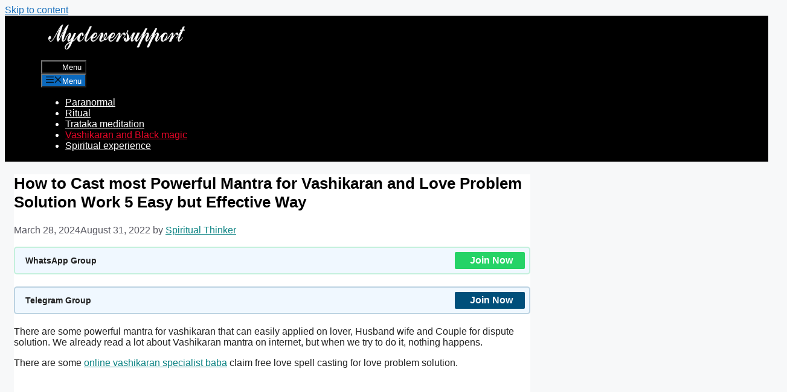

--- FILE ---
content_type: text/html; charset=utf-8
request_url: https://www.google.com/recaptcha/api2/aframe
body_size: 268
content:
<!DOCTYPE HTML><html><head><meta http-equiv="content-type" content="text/html; charset=UTF-8"></head><body><script nonce="_HJkk8A0F-TAc4soVhzTkw">/** Anti-fraud and anti-abuse applications only. See google.com/recaptcha */ try{var clients={'sodar':'https://pagead2.googlesyndication.com/pagead/sodar?'};window.addEventListener("message",function(a){try{if(a.source===window.parent){var b=JSON.parse(a.data);var c=clients[b['id']];if(c){var d=document.createElement('img');d.src=c+b['params']+'&rc='+(localStorage.getItem("rc::a")?sessionStorage.getItem("rc::b"):"");window.document.body.appendChild(d);sessionStorage.setItem("rc::e",parseInt(sessionStorage.getItem("rc::e")||0)+1);localStorage.setItem("rc::h",'1768792306859');}}}catch(b){}});window.parent.postMessage("_grecaptcha_ready", "*");}catch(b){}</script></body></html>